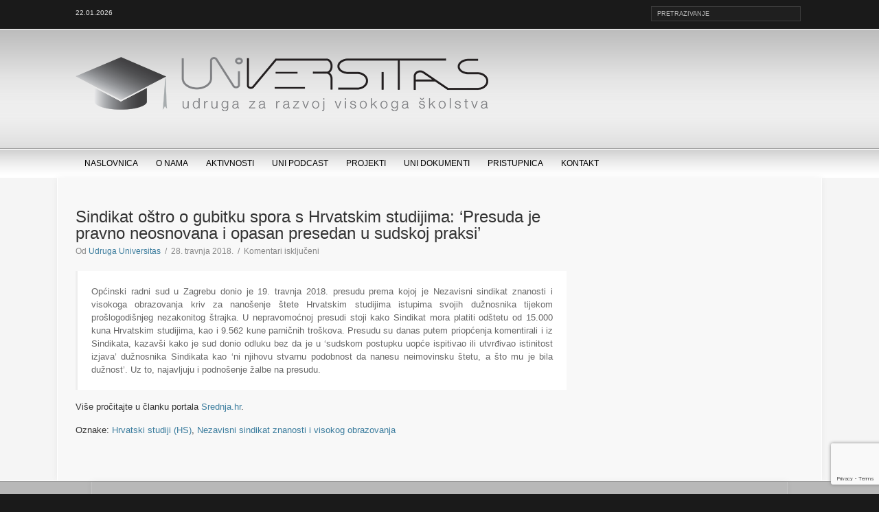

--- FILE ---
content_type: text/html; charset=utf-8
request_url: https://www.google.com/recaptcha/api2/anchor?ar=1&k=6LceVYsUAAAAAKfuu8V4Lxd0v54YxEoXkr38rzgZ&co=aHR0cHM6Ly93d3cudW5pdmVyc2l0YXMuaHI6NDQz&hl=en&v=PoyoqOPhxBO7pBk68S4YbpHZ&size=invisible&anchor-ms=20000&execute-ms=30000&cb=yhx1udthgxpl
body_size: 48897
content:
<!DOCTYPE HTML><html dir="ltr" lang="en"><head><meta http-equiv="Content-Type" content="text/html; charset=UTF-8">
<meta http-equiv="X-UA-Compatible" content="IE=edge">
<title>reCAPTCHA</title>
<style type="text/css">
/* cyrillic-ext */
@font-face {
  font-family: 'Roboto';
  font-style: normal;
  font-weight: 400;
  font-stretch: 100%;
  src: url(//fonts.gstatic.com/s/roboto/v48/KFO7CnqEu92Fr1ME7kSn66aGLdTylUAMa3GUBHMdazTgWw.woff2) format('woff2');
  unicode-range: U+0460-052F, U+1C80-1C8A, U+20B4, U+2DE0-2DFF, U+A640-A69F, U+FE2E-FE2F;
}
/* cyrillic */
@font-face {
  font-family: 'Roboto';
  font-style: normal;
  font-weight: 400;
  font-stretch: 100%;
  src: url(//fonts.gstatic.com/s/roboto/v48/KFO7CnqEu92Fr1ME7kSn66aGLdTylUAMa3iUBHMdazTgWw.woff2) format('woff2');
  unicode-range: U+0301, U+0400-045F, U+0490-0491, U+04B0-04B1, U+2116;
}
/* greek-ext */
@font-face {
  font-family: 'Roboto';
  font-style: normal;
  font-weight: 400;
  font-stretch: 100%;
  src: url(//fonts.gstatic.com/s/roboto/v48/KFO7CnqEu92Fr1ME7kSn66aGLdTylUAMa3CUBHMdazTgWw.woff2) format('woff2');
  unicode-range: U+1F00-1FFF;
}
/* greek */
@font-face {
  font-family: 'Roboto';
  font-style: normal;
  font-weight: 400;
  font-stretch: 100%;
  src: url(//fonts.gstatic.com/s/roboto/v48/KFO7CnqEu92Fr1ME7kSn66aGLdTylUAMa3-UBHMdazTgWw.woff2) format('woff2');
  unicode-range: U+0370-0377, U+037A-037F, U+0384-038A, U+038C, U+038E-03A1, U+03A3-03FF;
}
/* math */
@font-face {
  font-family: 'Roboto';
  font-style: normal;
  font-weight: 400;
  font-stretch: 100%;
  src: url(//fonts.gstatic.com/s/roboto/v48/KFO7CnqEu92Fr1ME7kSn66aGLdTylUAMawCUBHMdazTgWw.woff2) format('woff2');
  unicode-range: U+0302-0303, U+0305, U+0307-0308, U+0310, U+0312, U+0315, U+031A, U+0326-0327, U+032C, U+032F-0330, U+0332-0333, U+0338, U+033A, U+0346, U+034D, U+0391-03A1, U+03A3-03A9, U+03B1-03C9, U+03D1, U+03D5-03D6, U+03F0-03F1, U+03F4-03F5, U+2016-2017, U+2034-2038, U+203C, U+2040, U+2043, U+2047, U+2050, U+2057, U+205F, U+2070-2071, U+2074-208E, U+2090-209C, U+20D0-20DC, U+20E1, U+20E5-20EF, U+2100-2112, U+2114-2115, U+2117-2121, U+2123-214F, U+2190, U+2192, U+2194-21AE, U+21B0-21E5, U+21F1-21F2, U+21F4-2211, U+2213-2214, U+2216-22FF, U+2308-230B, U+2310, U+2319, U+231C-2321, U+2336-237A, U+237C, U+2395, U+239B-23B7, U+23D0, U+23DC-23E1, U+2474-2475, U+25AF, U+25B3, U+25B7, U+25BD, U+25C1, U+25CA, U+25CC, U+25FB, U+266D-266F, U+27C0-27FF, U+2900-2AFF, U+2B0E-2B11, U+2B30-2B4C, U+2BFE, U+3030, U+FF5B, U+FF5D, U+1D400-1D7FF, U+1EE00-1EEFF;
}
/* symbols */
@font-face {
  font-family: 'Roboto';
  font-style: normal;
  font-weight: 400;
  font-stretch: 100%;
  src: url(//fonts.gstatic.com/s/roboto/v48/KFO7CnqEu92Fr1ME7kSn66aGLdTylUAMaxKUBHMdazTgWw.woff2) format('woff2');
  unicode-range: U+0001-000C, U+000E-001F, U+007F-009F, U+20DD-20E0, U+20E2-20E4, U+2150-218F, U+2190, U+2192, U+2194-2199, U+21AF, U+21E6-21F0, U+21F3, U+2218-2219, U+2299, U+22C4-22C6, U+2300-243F, U+2440-244A, U+2460-24FF, U+25A0-27BF, U+2800-28FF, U+2921-2922, U+2981, U+29BF, U+29EB, U+2B00-2BFF, U+4DC0-4DFF, U+FFF9-FFFB, U+10140-1018E, U+10190-1019C, U+101A0, U+101D0-101FD, U+102E0-102FB, U+10E60-10E7E, U+1D2C0-1D2D3, U+1D2E0-1D37F, U+1F000-1F0FF, U+1F100-1F1AD, U+1F1E6-1F1FF, U+1F30D-1F30F, U+1F315, U+1F31C, U+1F31E, U+1F320-1F32C, U+1F336, U+1F378, U+1F37D, U+1F382, U+1F393-1F39F, U+1F3A7-1F3A8, U+1F3AC-1F3AF, U+1F3C2, U+1F3C4-1F3C6, U+1F3CA-1F3CE, U+1F3D4-1F3E0, U+1F3ED, U+1F3F1-1F3F3, U+1F3F5-1F3F7, U+1F408, U+1F415, U+1F41F, U+1F426, U+1F43F, U+1F441-1F442, U+1F444, U+1F446-1F449, U+1F44C-1F44E, U+1F453, U+1F46A, U+1F47D, U+1F4A3, U+1F4B0, U+1F4B3, U+1F4B9, U+1F4BB, U+1F4BF, U+1F4C8-1F4CB, U+1F4D6, U+1F4DA, U+1F4DF, U+1F4E3-1F4E6, U+1F4EA-1F4ED, U+1F4F7, U+1F4F9-1F4FB, U+1F4FD-1F4FE, U+1F503, U+1F507-1F50B, U+1F50D, U+1F512-1F513, U+1F53E-1F54A, U+1F54F-1F5FA, U+1F610, U+1F650-1F67F, U+1F687, U+1F68D, U+1F691, U+1F694, U+1F698, U+1F6AD, U+1F6B2, U+1F6B9-1F6BA, U+1F6BC, U+1F6C6-1F6CF, U+1F6D3-1F6D7, U+1F6E0-1F6EA, U+1F6F0-1F6F3, U+1F6F7-1F6FC, U+1F700-1F7FF, U+1F800-1F80B, U+1F810-1F847, U+1F850-1F859, U+1F860-1F887, U+1F890-1F8AD, U+1F8B0-1F8BB, U+1F8C0-1F8C1, U+1F900-1F90B, U+1F93B, U+1F946, U+1F984, U+1F996, U+1F9E9, U+1FA00-1FA6F, U+1FA70-1FA7C, U+1FA80-1FA89, U+1FA8F-1FAC6, U+1FACE-1FADC, U+1FADF-1FAE9, U+1FAF0-1FAF8, U+1FB00-1FBFF;
}
/* vietnamese */
@font-face {
  font-family: 'Roboto';
  font-style: normal;
  font-weight: 400;
  font-stretch: 100%;
  src: url(//fonts.gstatic.com/s/roboto/v48/KFO7CnqEu92Fr1ME7kSn66aGLdTylUAMa3OUBHMdazTgWw.woff2) format('woff2');
  unicode-range: U+0102-0103, U+0110-0111, U+0128-0129, U+0168-0169, U+01A0-01A1, U+01AF-01B0, U+0300-0301, U+0303-0304, U+0308-0309, U+0323, U+0329, U+1EA0-1EF9, U+20AB;
}
/* latin-ext */
@font-face {
  font-family: 'Roboto';
  font-style: normal;
  font-weight: 400;
  font-stretch: 100%;
  src: url(//fonts.gstatic.com/s/roboto/v48/KFO7CnqEu92Fr1ME7kSn66aGLdTylUAMa3KUBHMdazTgWw.woff2) format('woff2');
  unicode-range: U+0100-02BA, U+02BD-02C5, U+02C7-02CC, U+02CE-02D7, U+02DD-02FF, U+0304, U+0308, U+0329, U+1D00-1DBF, U+1E00-1E9F, U+1EF2-1EFF, U+2020, U+20A0-20AB, U+20AD-20C0, U+2113, U+2C60-2C7F, U+A720-A7FF;
}
/* latin */
@font-face {
  font-family: 'Roboto';
  font-style: normal;
  font-weight: 400;
  font-stretch: 100%;
  src: url(//fonts.gstatic.com/s/roboto/v48/KFO7CnqEu92Fr1ME7kSn66aGLdTylUAMa3yUBHMdazQ.woff2) format('woff2');
  unicode-range: U+0000-00FF, U+0131, U+0152-0153, U+02BB-02BC, U+02C6, U+02DA, U+02DC, U+0304, U+0308, U+0329, U+2000-206F, U+20AC, U+2122, U+2191, U+2193, U+2212, U+2215, U+FEFF, U+FFFD;
}
/* cyrillic-ext */
@font-face {
  font-family: 'Roboto';
  font-style: normal;
  font-weight: 500;
  font-stretch: 100%;
  src: url(//fonts.gstatic.com/s/roboto/v48/KFO7CnqEu92Fr1ME7kSn66aGLdTylUAMa3GUBHMdazTgWw.woff2) format('woff2');
  unicode-range: U+0460-052F, U+1C80-1C8A, U+20B4, U+2DE0-2DFF, U+A640-A69F, U+FE2E-FE2F;
}
/* cyrillic */
@font-face {
  font-family: 'Roboto';
  font-style: normal;
  font-weight: 500;
  font-stretch: 100%;
  src: url(//fonts.gstatic.com/s/roboto/v48/KFO7CnqEu92Fr1ME7kSn66aGLdTylUAMa3iUBHMdazTgWw.woff2) format('woff2');
  unicode-range: U+0301, U+0400-045F, U+0490-0491, U+04B0-04B1, U+2116;
}
/* greek-ext */
@font-face {
  font-family: 'Roboto';
  font-style: normal;
  font-weight: 500;
  font-stretch: 100%;
  src: url(//fonts.gstatic.com/s/roboto/v48/KFO7CnqEu92Fr1ME7kSn66aGLdTylUAMa3CUBHMdazTgWw.woff2) format('woff2');
  unicode-range: U+1F00-1FFF;
}
/* greek */
@font-face {
  font-family: 'Roboto';
  font-style: normal;
  font-weight: 500;
  font-stretch: 100%;
  src: url(//fonts.gstatic.com/s/roboto/v48/KFO7CnqEu92Fr1ME7kSn66aGLdTylUAMa3-UBHMdazTgWw.woff2) format('woff2');
  unicode-range: U+0370-0377, U+037A-037F, U+0384-038A, U+038C, U+038E-03A1, U+03A3-03FF;
}
/* math */
@font-face {
  font-family: 'Roboto';
  font-style: normal;
  font-weight: 500;
  font-stretch: 100%;
  src: url(//fonts.gstatic.com/s/roboto/v48/KFO7CnqEu92Fr1ME7kSn66aGLdTylUAMawCUBHMdazTgWw.woff2) format('woff2');
  unicode-range: U+0302-0303, U+0305, U+0307-0308, U+0310, U+0312, U+0315, U+031A, U+0326-0327, U+032C, U+032F-0330, U+0332-0333, U+0338, U+033A, U+0346, U+034D, U+0391-03A1, U+03A3-03A9, U+03B1-03C9, U+03D1, U+03D5-03D6, U+03F0-03F1, U+03F4-03F5, U+2016-2017, U+2034-2038, U+203C, U+2040, U+2043, U+2047, U+2050, U+2057, U+205F, U+2070-2071, U+2074-208E, U+2090-209C, U+20D0-20DC, U+20E1, U+20E5-20EF, U+2100-2112, U+2114-2115, U+2117-2121, U+2123-214F, U+2190, U+2192, U+2194-21AE, U+21B0-21E5, U+21F1-21F2, U+21F4-2211, U+2213-2214, U+2216-22FF, U+2308-230B, U+2310, U+2319, U+231C-2321, U+2336-237A, U+237C, U+2395, U+239B-23B7, U+23D0, U+23DC-23E1, U+2474-2475, U+25AF, U+25B3, U+25B7, U+25BD, U+25C1, U+25CA, U+25CC, U+25FB, U+266D-266F, U+27C0-27FF, U+2900-2AFF, U+2B0E-2B11, U+2B30-2B4C, U+2BFE, U+3030, U+FF5B, U+FF5D, U+1D400-1D7FF, U+1EE00-1EEFF;
}
/* symbols */
@font-face {
  font-family: 'Roboto';
  font-style: normal;
  font-weight: 500;
  font-stretch: 100%;
  src: url(//fonts.gstatic.com/s/roboto/v48/KFO7CnqEu92Fr1ME7kSn66aGLdTylUAMaxKUBHMdazTgWw.woff2) format('woff2');
  unicode-range: U+0001-000C, U+000E-001F, U+007F-009F, U+20DD-20E0, U+20E2-20E4, U+2150-218F, U+2190, U+2192, U+2194-2199, U+21AF, U+21E6-21F0, U+21F3, U+2218-2219, U+2299, U+22C4-22C6, U+2300-243F, U+2440-244A, U+2460-24FF, U+25A0-27BF, U+2800-28FF, U+2921-2922, U+2981, U+29BF, U+29EB, U+2B00-2BFF, U+4DC0-4DFF, U+FFF9-FFFB, U+10140-1018E, U+10190-1019C, U+101A0, U+101D0-101FD, U+102E0-102FB, U+10E60-10E7E, U+1D2C0-1D2D3, U+1D2E0-1D37F, U+1F000-1F0FF, U+1F100-1F1AD, U+1F1E6-1F1FF, U+1F30D-1F30F, U+1F315, U+1F31C, U+1F31E, U+1F320-1F32C, U+1F336, U+1F378, U+1F37D, U+1F382, U+1F393-1F39F, U+1F3A7-1F3A8, U+1F3AC-1F3AF, U+1F3C2, U+1F3C4-1F3C6, U+1F3CA-1F3CE, U+1F3D4-1F3E0, U+1F3ED, U+1F3F1-1F3F3, U+1F3F5-1F3F7, U+1F408, U+1F415, U+1F41F, U+1F426, U+1F43F, U+1F441-1F442, U+1F444, U+1F446-1F449, U+1F44C-1F44E, U+1F453, U+1F46A, U+1F47D, U+1F4A3, U+1F4B0, U+1F4B3, U+1F4B9, U+1F4BB, U+1F4BF, U+1F4C8-1F4CB, U+1F4D6, U+1F4DA, U+1F4DF, U+1F4E3-1F4E6, U+1F4EA-1F4ED, U+1F4F7, U+1F4F9-1F4FB, U+1F4FD-1F4FE, U+1F503, U+1F507-1F50B, U+1F50D, U+1F512-1F513, U+1F53E-1F54A, U+1F54F-1F5FA, U+1F610, U+1F650-1F67F, U+1F687, U+1F68D, U+1F691, U+1F694, U+1F698, U+1F6AD, U+1F6B2, U+1F6B9-1F6BA, U+1F6BC, U+1F6C6-1F6CF, U+1F6D3-1F6D7, U+1F6E0-1F6EA, U+1F6F0-1F6F3, U+1F6F7-1F6FC, U+1F700-1F7FF, U+1F800-1F80B, U+1F810-1F847, U+1F850-1F859, U+1F860-1F887, U+1F890-1F8AD, U+1F8B0-1F8BB, U+1F8C0-1F8C1, U+1F900-1F90B, U+1F93B, U+1F946, U+1F984, U+1F996, U+1F9E9, U+1FA00-1FA6F, U+1FA70-1FA7C, U+1FA80-1FA89, U+1FA8F-1FAC6, U+1FACE-1FADC, U+1FADF-1FAE9, U+1FAF0-1FAF8, U+1FB00-1FBFF;
}
/* vietnamese */
@font-face {
  font-family: 'Roboto';
  font-style: normal;
  font-weight: 500;
  font-stretch: 100%;
  src: url(//fonts.gstatic.com/s/roboto/v48/KFO7CnqEu92Fr1ME7kSn66aGLdTylUAMa3OUBHMdazTgWw.woff2) format('woff2');
  unicode-range: U+0102-0103, U+0110-0111, U+0128-0129, U+0168-0169, U+01A0-01A1, U+01AF-01B0, U+0300-0301, U+0303-0304, U+0308-0309, U+0323, U+0329, U+1EA0-1EF9, U+20AB;
}
/* latin-ext */
@font-face {
  font-family: 'Roboto';
  font-style: normal;
  font-weight: 500;
  font-stretch: 100%;
  src: url(//fonts.gstatic.com/s/roboto/v48/KFO7CnqEu92Fr1ME7kSn66aGLdTylUAMa3KUBHMdazTgWw.woff2) format('woff2');
  unicode-range: U+0100-02BA, U+02BD-02C5, U+02C7-02CC, U+02CE-02D7, U+02DD-02FF, U+0304, U+0308, U+0329, U+1D00-1DBF, U+1E00-1E9F, U+1EF2-1EFF, U+2020, U+20A0-20AB, U+20AD-20C0, U+2113, U+2C60-2C7F, U+A720-A7FF;
}
/* latin */
@font-face {
  font-family: 'Roboto';
  font-style: normal;
  font-weight: 500;
  font-stretch: 100%;
  src: url(//fonts.gstatic.com/s/roboto/v48/KFO7CnqEu92Fr1ME7kSn66aGLdTylUAMa3yUBHMdazQ.woff2) format('woff2');
  unicode-range: U+0000-00FF, U+0131, U+0152-0153, U+02BB-02BC, U+02C6, U+02DA, U+02DC, U+0304, U+0308, U+0329, U+2000-206F, U+20AC, U+2122, U+2191, U+2193, U+2212, U+2215, U+FEFF, U+FFFD;
}
/* cyrillic-ext */
@font-face {
  font-family: 'Roboto';
  font-style: normal;
  font-weight: 900;
  font-stretch: 100%;
  src: url(//fonts.gstatic.com/s/roboto/v48/KFO7CnqEu92Fr1ME7kSn66aGLdTylUAMa3GUBHMdazTgWw.woff2) format('woff2');
  unicode-range: U+0460-052F, U+1C80-1C8A, U+20B4, U+2DE0-2DFF, U+A640-A69F, U+FE2E-FE2F;
}
/* cyrillic */
@font-face {
  font-family: 'Roboto';
  font-style: normal;
  font-weight: 900;
  font-stretch: 100%;
  src: url(//fonts.gstatic.com/s/roboto/v48/KFO7CnqEu92Fr1ME7kSn66aGLdTylUAMa3iUBHMdazTgWw.woff2) format('woff2');
  unicode-range: U+0301, U+0400-045F, U+0490-0491, U+04B0-04B1, U+2116;
}
/* greek-ext */
@font-face {
  font-family: 'Roboto';
  font-style: normal;
  font-weight: 900;
  font-stretch: 100%;
  src: url(//fonts.gstatic.com/s/roboto/v48/KFO7CnqEu92Fr1ME7kSn66aGLdTylUAMa3CUBHMdazTgWw.woff2) format('woff2');
  unicode-range: U+1F00-1FFF;
}
/* greek */
@font-face {
  font-family: 'Roboto';
  font-style: normal;
  font-weight: 900;
  font-stretch: 100%;
  src: url(//fonts.gstatic.com/s/roboto/v48/KFO7CnqEu92Fr1ME7kSn66aGLdTylUAMa3-UBHMdazTgWw.woff2) format('woff2');
  unicode-range: U+0370-0377, U+037A-037F, U+0384-038A, U+038C, U+038E-03A1, U+03A3-03FF;
}
/* math */
@font-face {
  font-family: 'Roboto';
  font-style: normal;
  font-weight: 900;
  font-stretch: 100%;
  src: url(//fonts.gstatic.com/s/roboto/v48/KFO7CnqEu92Fr1ME7kSn66aGLdTylUAMawCUBHMdazTgWw.woff2) format('woff2');
  unicode-range: U+0302-0303, U+0305, U+0307-0308, U+0310, U+0312, U+0315, U+031A, U+0326-0327, U+032C, U+032F-0330, U+0332-0333, U+0338, U+033A, U+0346, U+034D, U+0391-03A1, U+03A3-03A9, U+03B1-03C9, U+03D1, U+03D5-03D6, U+03F0-03F1, U+03F4-03F5, U+2016-2017, U+2034-2038, U+203C, U+2040, U+2043, U+2047, U+2050, U+2057, U+205F, U+2070-2071, U+2074-208E, U+2090-209C, U+20D0-20DC, U+20E1, U+20E5-20EF, U+2100-2112, U+2114-2115, U+2117-2121, U+2123-214F, U+2190, U+2192, U+2194-21AE, U+21B0-21E5, U+21F1-21F2, U+21F4-2211, U+2213-2214, U+2216-22FF, U+2308-230B, U+2310, U+2319, U+231C-2321, U+2336-237A, U+237C, U+2395, U+239B-23B7, U+23D0, U+23DC-23E1, U+2474-2475, U+25AF, U+25B3, U+25B7, U+25BD, U+25C1, U+25CA, U+25CC, U+25FB, U+266D-266F, U+27C0-27FF, U+2900-2AFF, U+2B0E-2B11, U+2B30-2B4C, U+2BFE, U+3030, U+FF5B, U+FF5D, U+1D400-1D7FF, U+1EE00-1EEFF;
}
/* symbols */
@font-face {
  font-family: 'Roboto';
  font-style: normal;
  font-weight: 900;
  font-stretch: 100%;
  src: url(//fonts.gstatic.com/s/roboto/v48/KFO7CnqEu92Fr1ME7kSn66aGLdTylUAMaxKUBHMdazTgWw.woff2) format('woff2');
  unicode-range: U+0001-000C, U+000E-001F, U+007F-009F, U+20DD-20E0, U+20E2-20E4, U+2150-218F, U+2190, U+2192, U+2194-2199, U+21AF, U+21E6-21F0, U+21F3, U+2218-2219, U+2299, U+22C4-22C6, U+2300-243F, U+2440-244A, U+2460-24FF, U+25A0-27BF, U+2800-28FF, U+2921-2922, U+2981, U+29BF, U+29EB, U+2B00-2BFF, U+4DC0-4DFF, U+FFF9-FFFB, U+10140-1018E, U+10190-1019C, U+101A0, U+101D0-101FD, U+102E0-102FB, U+10E60-10E7E, U+1D2C0-1D2D3, U+1D2E0-1D37F, U+1F000-1F0FF, U+1F100-1F1AD, U+1F1E6-1F1FF, U+1F30D-1F30F, U+1F315, U+1F31C, U+1F31E, U+1F320-1F32C, U+1F336, U+1F378, U+1F37D, U+1F382, U+1F393-1F39F, U+1F3A7-1F3A8, U+1F3AC-1F3AF, U+1F3C2, U+1F3C4-1F3C6, U+1F3CA-1F3CE, U+1F3D4-1F3E0, U+1F3ED, U+1F3F1-1F3F3, U+1F3F5-1F3F7, U+1F408, U+1F415, U+1F41F, U+1F426, U+1F43F, U+1F441-1F442, U+1F444, U+1F446-1F449, U+1F44C-1F44E, U+1F453, U+1F46A, U+1F47D, U+1F4A3, U+1F4B0, U+1F4B3, U+1F4B9, U+1F4BB, U+1F4BF, U+1F4C8-1F4CB, U+1F4D6, U+1F4DA, U+1F4DF, U+1F4E3-1F4E6, U+1F4EA-1F4ED, U+1F4F7, U+1F4F9-1F4FB, U+1F4FD-1F4FE, U+1F503, U+1F507-1F50B, U+1F50D, U+1F512-1F513, U+1F53E-1F54A, U+1F54F-1F5FA, U+1F610, U+1F650-1F67F, U+1F687, U+1F68D, U+1F691, U+1F694, U+1F698, U+1F6AD, U+1F6B2, U+1F6B9-1F6BA, U+1F6BC, U+1F6C6-1F6CF, U+1F6D3-1F6D7, U+1F6E0-1F6EA, U+1F6F0-1F6F3, U+1F6F7-1F6FC, U+1F700-1F7FF, U+1F800-1F80B, U+1F810-1F847, U+1F850-1F859, U+1F860-1F887, U+1F890-1F8AD, U+1F8B0-1F8BB, U+1F8C0-1F8C1, U+1F900-1F90B, U+1F93B, U+1F946, U+1F984, U+1F996, U+1F9E9, U+1FA00-1FA6F, U+1FA70-1FA7C, U+1FA80-1FA89, U+1FA8F-1FAC6, U+1FACE-1FADC, U+1FADF-1FAE9, U+1FAF0-1FAF8, U+1FB00-1FBFF;
}
/* vietnamese */
@font-face {
  font-family: 'Roboto';
  font-style: normal;
  font-weight: 900;
  font-stretch: 100%;
  src: url(//fonts.gstatic.com/s/roboto/v48/KFO7CnqEu92Fr1ME7kSn66aGLdTylUAMa3OUBHMdazTgWw.woff2) format('woff2');
  unicode-range: U+0102-0103, U+0110-0111, U+0128-0129, U+0168-0169, U+01A0-01A1, U+01AF-01B0, U+0300-0301, U+0303-0304, U+0308-0309, U+0323, U+0329, U+1EA0-1EF9, U+20AB;
}
/* latin-ext */
@font-face {
  font-family: 'Roboto';
  font-style: normal;
  font-weight: 900;
  font-stretch: 100%;
  src: url(//fonts.gstatic.com/s/roboto/v48/KFO7CnqEu92Fr1ME7kSn66aGLdTylUAMa3KUBHMdazTgWw.woff2) format('woff2');
  unicode-range: U+0100-02BA, U+02BD-02C5, U+02C7-02CC, U+02CE-02D7, U+02DD-02FF, U+0304, U+0308, U+0329, U+1D00-1DBF, U+1E00-1E9F, U+1EF2-1EFF, U+2020, U+20A0-20AB, U+20AD-20C0, U+2113, U+2C60-2C7F, U+A720-A7FF;
}
/* latin */
@font-face {
  font-family: 'Roboto';
  font-style: normal;
  font-weight: 900;
  font-stretch: 100%;
  src: url(//fonts.gstatic.com/s/roboto/v48/KFO7CnqEu92Fr1ME7kSn66aGLdTylUAMa3yUBHMdazQ.woff2) format('woff2');
  unicode-range: U+0000-00FF, U+0131, U+0152-0153, U+02BB-02BC, U+02C6, U+02DA, U+02DC, U+0304, U+0308, U+0329, U+2000-206F, U+20AC, U+2122, U+2191, U+2193, U+2212, U+2215, U+FEFF, U+FFFD;
}

</style>
<link rel="stylesheet" type="text/css" href="https://www.gstatic.com/recaptcha/releases/PoyoqOPhxBO7pBk68S4YbpHZ/styles__ltr.css">
<script nonce="EZYjD5XUtwmuJDBLbY9pnQ" type="text/javascript">window['__recaptcha_api'] = 'https://www.google.com/recaptcha/api2/';</script>
<script type="text/javascript" src="https://www.gstatic.com/recaptcha/releases/PoyoqOPhxBO7pBk68S4YbpHZ/recaptcha__en.js" nonce="EZYjD5XUtwmuJDBLbY9pnQ">
      
    </script></head>
<body><div id="rc-anchor-alert" class="rc-anchor-alert"></div>
<input type="hidden" id="recaptcha-token" value="[base64]">
<script type="text/javascript" nonce="EZYjD5XUtwmuJDBLbY9pnQ">
      recaptcha.anchor.Main.init("[\x22ainput\x22,[\x22bgdata\x22,\x22\x22,\[base64]/[base64]/[base64]/ZyhXLGgpOnEoW04sMjEsbF0sVywwKSxoKSxmYWxzZSxmYWxzZSl9Y2F0Y2goayl7RygzNTgsVyk/[base64]/[base64]/[base64]/[base64]/[base64]/[base64]/[base64]/bmV3IEJbT10oRFswXSk6dz09Mj9uZXcgQltPXShEWzBdLERbMV0pOnc9PTM/bmV3IEJbT10oRFswXSxEWzFdLERbMl0pOnc9PTQ/[base64]/[base64]/[base64]/[base64]/[base64]\\u003d\x22,\[base64]\x22,\x22wow3w4cJMUzDjMOgwq9ZFHbDhMKvdSPDplIIwrDCpRbCt0DDnwU4wq7DnwXDvBV2Hnhkw6XCkj/ClsKtXRNmTcObHVbClsOLw7XDpgvCucK2U0xRw7JGwqFvTSbCgy/[base64]/CjcOqwrjCicO1wr0QV8K9SB/CuUHDsMOHwohrG8K/LW/[base64]/DlUPDv8OzwqEddMK9fcKJw59qE8K4P8Otw4XCmWfCgcO4w7o1bMOTWyk+GcORw7nCt8OFw67Cg1N2w557wp3CsGYeOA9vw5fCkijDok8dZQAaOjBHw6bDnSR9EQJvZsK4w6gTw4jClcOaY8OawqFIBMKZDsKASFluw6HDng3DqsKvwrjCuGnDrm/[base64]/DgxDDi2AMwrTDocKBQsKlAcKaDV0Nwp0dwrQqfi/DnBlHw5bClCfCu1BowpbDuzbDuVZhw6DDvHU/w5gPw77DmxDCrDQKw6DChmpiEG59d0zDljEWFMO6XH/CncO+S8OhwqZgHcK4worCkMOQw5rCmgvCjkceIjIrO2kvw5XDmyVLZSbCpXhWwq7CjMOyw5RADcOvwpjDjlghIsKYAD3Co37DgmsbwqLCt8KfGxVBw63Dpx/Dp8O4FcKqw7BMwpMMw5Auf8OYQMKOw7zDiMKcLD55w67DisKiw4MSccO/w6/CuR/CrsOgw4gqw5fDqMKKwqXCkMKZw47CmsKmw5F/w4/DmcOZQl4hQcOlwrHDocOXw5c2JiApwotQem/ChzHDnMOUw57ChcK8VsK4fzXDtl4Bwrcdw41wwovCvQrCrMKhOmHDv0zDmMKVwpnDnzLDkm7CucOwwo9qEgXCjHw5wrRuw5lCw7d6d8ONEQt/w77CgsKWw6XClwDDlS7ChkvCoEzCgj5ed8OGGWlSd8OdwovDkxsNw5vCkj7DncK/[base64]/Dg7DisONPHHDgBkBQFJyw7RQwqwLwrTDmMKKwpDDosKXw5AqHSnDo1lUw7bDs8K4KgkswpsGw7tjw5zDicKOw7rDicKtZWt/wqMBw79MYQTChsKOw69vwohQwrAnRQzDq8K4DA8nBBfCicKBVsOEwpjDj8O9WsKgw5M7GsO9wqFWwp/Cp8KwWkF5wqNpw71+wqIyw4vDhMKEXMK8w5EhXkrCp34Nw40UcRU5wrI1w73Dk8OCwrvDk8K8w6YLwrhzPlvCosKuwqzDrkTCuMKmbsKAw4vCusKxW8KxGsOzT3XDgsOsQGzChcOyMMKESDjDtsOcZ8KfwotVQcOewqXCk0gowq4qemgUwrjDvT7DmMKDwrfCm8K/[base64]/[base64]/w5J8ZsK9w5DCpGnDqsKIwp/Dm8O6wqgxJcOOwq0/PcKGfMKCYMKxwonDgwd1w6l7Rk8HGE4BYwvDq8KhHw7DhMOkRMOCw5jCuTDDv8KZUD0LKcOnWzs5QMOWOm3CilsJKcK9w5zCtcKyEFHDq2PDtsOgwoPCgcKvJcKtw4/[base64]/ClBnDkxjDmWTCi1fCssKzQ8KwE8KyJcKqZnLCvnl8wpDCklwrIFg+LwHDvmjCqxzCnMK0S1pPwr1zwrB9wojDicOzQWsqw5/CjsK+w6DDqsKWwrzDk8OlTFXCnSQyUsKZwo/DqkgKwrRsaGTCqitFwqDCl8KERzTCoMKvRcOgw5TDuzUzKsOawpHCmz9YEcO1w45Aw6RFw6vCmSjDlT0PPcO+w6Vkw4wbw60/[base64]/DmWh+wqvDi31zw4LDhHVvfRXDpUbCrsKPwoDDoMO7w4dISC9LwrPDu8KWTMKuw7BJwpfCsMONw7nDk8KLGMOBw73DkGkAw5QgeDYgw6gOdcOTUx5Xw6UTwonDr317w5zChMKQFQE4RSPDtHvCi8O0w4/Di8OwwqFbL2B0wqLDhiLCj8KGUV5swqDCtcOow5g5CQdLw6rDoQDCm8KtwpI2S8OrTMKcwp7DvHTDtsOxwoxdwpAmCsOQw4dWZ8KEw5rCrcKRwojCtljDvcK8wp8OwotgwoNjWMKZw4owwpHCnwRkLGLDvMOSw74cZB89w7/CvSHCmsKywoQaw5TDuGjDkSduFhTDgWfCo3klaR3CjwLCuMOCwp7CnsKlw4syasOcXsO/w7TDmx/CgXXDlE7DiDvDoSTCrcOdw7o+w5E2w5AqPx7CjMOBw4DDncKlw6vCjkHDg8KZw4lGOzcUwoMpw58tZAPCjcOBw4oFw7F0GCDDtsK5Q8KWc1ABwoBTEWPCmsKbwpnDjsOPX1PCvVjCvMOuXMKBPsOrw6bCn8KMH2BLwr/[base64]/woZZwpjCnSjCisKfw69PPsKqVUh7w53CosOxAsK1Sm9pWsOMw5RcL8KuWsOWw4ssD2Emb8OeQcK1wpx9T8KoZsOnw61QwoXDohTDusOjw7nCl1jDkMOeDF/CgsKzFMK2OMKgw4nDpyp9K8KfwrbDsMKtP8Oiwqknw7fCtzB/w547UcOhwrrCqMO5GMOFaWXCn2c/dCRgRQzCrSHCo8KrTn8bwoDDtHQrwp/[base64]/Cuxl5YMKhY3DCt3/[base64]/w6cawo1WwpPDpx9Pw4vDoMOow77CoWdiwojCkcO6BWREwrrCgMKJXMK4w55McWB/w5wKwpDDiGkYwqvCoC9RVhfDmQnCpwnDr8KFX8OywrNnLHfDlhvDiD/[base64]/[base64]/DsxR/ecOicjfDisOIw50jw6PDv8KxNcKHZUfDqw7Chzd2w6DCisOCw4NLLDMBP8OaBn/CucOkw7nDjnt2ScOtTSfDl3hFw6bDhcKFVgTDqVJ5w4nCni/CgShLAWnCiQ8DNQYREcKFw7PCmhXDrMKSVk4IwqdBwrTCgE1EMMKbIEbDmBIBw7XClnAZZ8Oqwo/Ch2RvXjTCucKycSovXgXCpkJywp1Mw54SVkQCw4IJJcOeXcK/Oww6PVtJw6rDhsKlVULCuD4iZ3LCp3VAWsK4T8K3wp9kG3Bqw45Sw6fCghTCkMKVwpZGRWHDmsKiUnPCggcDw613CB5rCSABwrXDpMOHw7XCrsOEw6bDhXXCuF5QG8Obw4A3S8KBbVrCnVwuwprCnMOPw5jDucOWwqrCkzTDihjCqsOOwpMPw7/Ck8KqeUxyQsK4wpjDhHzDnxLChD7CksOrGgJaRx4qZRAYw6A3w65twovCvcOpwpdnw5TDuXjCq0TCrhM+HcOpTiRqWMKFKMKIw5TDvsKlc1J8w4DDq8Kbwp5jw6XDrMK6Y03DksKqaA/CnGkTwqdUWsKMdVVnw4EswpEiwpbDmz/CiSVuw6bDrcKQw61ORMOswo/Dg8KEwp7DhUDCoQVWVgjCi8ODOyU6wrkBwrFlw7PDuCxOOMKIQ3EffwDCl8KKwrfCrmBOwpUfNkYsBjFaw5sWKjc/[base64]/CliPDkjgAVGl0w5tkwojDisOgwoEewojCszfCtcOzKcO5w5LDrsOzUjfDlQPDvsOAwqEySisfw5sGwoJiw4TCt1bDmiw1DcKHbWR+wo3CgizCjsOEdsKFLsOOR8Knw53CocONw45rTyctw47DhMO2w4/Ds8K2w7EITMKsT8ODw59gwoHDuVHClcKdwoXCrljDoHVXag7Du8Kww6gMw67DrU7CkMKTW8KTE8Kkw4DDiMOtw7hZwpLCuCjCmMKKw6HCqEzCk8O5DsOMB8O2YDTCh8KFd8KQCDFNwqVow5PDpn/Dq8KDw6BQwrQkX1NMwrnDvMKow4zDisKzwr3DuMKcw6ARwoFXGcKsdMOFw5XClMKZw6fDmsKmwqIhw5HCmiF/[base64]/[base64]/Dr8O+w7ZRUXpjwpvDnW3CvMOhw5EKwqTDucK0wr3DnmZ/IjXCtsKAdcOZw4fDvcO8wq42w57Cg8KIHUzCgcKVQBbCvMKDVDLDsjPCucOTIi/[base64]/[base64]/KMOvw6pzwojCi8Ktw6TCgGzDgsKpSsKsw6DDl8K7V8O5wrXCjkXDrcOgK3TDlFUrY8OwwrjCpsK+LAtLw4FBwrIkE3o5W8KRwpvDvcKJwpfCs0/Cv8O+w5RSGyXCosK0OsKnwoPCtxVLwqHCkMODwoYqAcK0wrJKb8KZHibCpcODJAXDnH3CuS3DixHDicOPw5EfwrzDqVNlAz9bw5LDu0zCiBtgOlg9D8OvT8K0QS/[base64]/CjMKYwqUmw6HDtS1yUkxQwrhJYMK4ecK4KsOCwr16UTTClVbDnTbDmcKlAnrDrcK1wobCqHkbw6LCkcOpGTfDhSZIRsOTfQ/DhFANHUxAdcOiJmYURVHDqUrDplHDo8Kjw63DucOkRMOqNnvDg8KGSGgPN8K3w5ZHGDjDkVRIAsKaw5vCjcOhIcO0wp/Cq3HDnMOWwrsKwqvCoznDi8Osw7RFwpMtwpzDmMKVO8K+w4g5woPDlEvDsjJiw5LDgSXCpyfCpMO5AMOoYsOfLUxHwpljwqopwqzDsiNdRT4kwpBFNsK5BkIkwqbCnU4aHhHCmMOxcsOpwrN+w7fCv8OHXsOxw63Dj8K/TAjDh8KMbMO2w5vDmnNQwrEww5PCqsKdO1IvwqPDgyZKw7XCn07CpHIKFSvDu8K2wq3DrjtgwovDk8KtEBpcw47Dl3Ejw7bCiQgNw5XCt8OTNsKTw6IRwospdcKoHFPCtsO/ScOIV3HDtGFKUk5dNw3DkAxWQnDDkMOhUA8Fw7gcwqETXQwrBMOEw6/DuEbCkMO6RjzCmMK1Dls6wpVUwpBqV8K6S8OHwrMCwqfCucK+woUZwqcXw641Q3/[base64]/CpMKffwkMKDsdw5oEw7kEwobCtnfCnMKIwoMNFMKdwofCqWTCvjbDrsKhbhfDsx9LIxDDs8KfZQ8regnDkcOWSgtDbMO/wrxrQ8Ocw5LCoBjDikdcw5B6IWVEw44DdVbDg1vDowfDjsOFw6TCnAYrC2bCqlgXwpjCgMKCT0t4OGLDgTsIcsK2wrrCo2LCtwPCqcOTwo/[base64]/Cuz3CizvCvcOAw7tqw6oxL24fwrvDqcKKwqDCmEduworDvsKrwosZbhhzw63CvSXDp35Zw4/DlF/Ckw57wpfDmA/CnjwWw43CvmzCgMOUGMKuaMK8wqvCsSrCssO5e8OfEFESw6vDrXDCkMKMwrPDm8KDaMO8wo/[base64]/DqMOawrzCh8Ord8O5JWPCvgjDhcKmUcK5w5bDlTMOBBQhw4/[base64]/[base64]/HMOMwpTCvxjDmSBswqcvwpLCksKQw5h/P1ZeBMKLKcKJJsOMwr1yw77Dj8K/woQ6VgIbGcK0BAkSJlUawqXDv2zCmQJNUj45w7XCoTZ/w5/[base64]/w4HDvizCmUHCgMKkTsKSwpTCmMKtEcKYw6/CiARRwrINPcKtw6wRw7VDwpnCqMKndMKTw6FiwowoGzDDgMOXw4XDm1gDw43DgMKrCcKLw5QTwpfDskrDn8KSw4PCvMK3JzHDigbDssKkwrh+wrbCocKpwooewoIwIn/[base64]/w7U6WsOWBBbCnMOCw7t0wp7DpcOnJMKSwqrCiFlCwrDCl8OuwrpvLhU2wpLCvsKlJABdT0LDqsOgwqjDnhhTO8KewovDh8Obw6vCm8KMAF/Ds1vDi8OCDsOcw5VhbW0DbQfDg3t+wr3Du2RmSsOBwrnCq8O0AQYxwqwkwoHDmGDDgEQcwp01QMOZIjNkw4/[base64]/w6U/asKKAlPCocOUAMO+wqfDjcO3w7tmHEvCtmvDnA1wwpIhw7TCpsKiRWfCoMK2ExDCg8OCSMK1BDrCugk4w5dbworCigYCL8KMCCUmwrkTSsKbw47DhAfCkR/Dqg7Cg8KRwpHDicK1BsOoaU5fw5hieBd+V8O9YmbDvsKFCsKmw4kfAgXCiTwhWWfDn8KWw7ENRMKPUB5Ww60hwqgMwqtLw77Cul7CgMKDKzsFb8OPWsO2T8KbYW1uwqPDgmNVw58kXyvCkcOnwosYW1NUw7wnwpnDkMKNIMKLGg4OYmHCu8KVV8OnSsOEclEjEU/Dt8KVasO0w4bDtiPDkWFxYXrCtBo0YW4Ww4zDiQHDpzTDgXzDlcOJwrvDl8OGGMOTZ8OewrhxBV9oZsOcw7TCgMKxaMOfMVd2BsO9w7V/w57Dh05mwqDDmsOAwrsewrVRw77CkhXCnx7Dh23DsMOiV8KPCTZowrLCgGPDiAZ3ZBrChX/Dt8OmwqzDhcOlbVw+wqrDq8K/SF3CtMKlwqp3w5UIJsK/M8O9eMO1wql0HMOhwq1HwoLCnWdrURBqDsK8w5xIDMKJGXweJQMYXMK3TMOQwq4HwqAfwoxWYcO7NsKJCcOBVFzCrgxGw4ZNw6jCssKUTyVHbcK5w7A3LXnDtlvCjB3DmCFoFyjCiQc/Y8KyNsKeZlTCh8OkwoDCkkHCosKyw7R8cm5fwoMrw5LCikR0w4/[base64]/DqMOzVSBKN8Kyw61iw7EEPSplw5ckwrhuA2/DowMBJ8KIG8OoSsK3wqoxw68hw4XDr11vb0nDs2gQw6xACiVSbMOfw6bDtDEEZVPCv0bCvsOdYsO3w7/DgcOiQz4rDABXdCXDu1vCsFfDrxkRw514w4lrw7V/cwM/D8KfYwZYw7BaNAzCuMKwLULCrsOOb8K9U8KEw4/CocKvwpYyw5Few6xpfcOiK8KYw47DrcONwrcEBMK7w5FJwrXCnMOoNcODwpN3wphUYUhqDxsIwoTCq8KwYMK8w5gQw6bDmcKjAsKJw7rCpSbDnQ/DmhUcwq0FPcO1woPDk8KSw5jCrTnCqnsxWcKBRTd8w7/Do8OoasOuw5ZXw4c0wr/DvXrCvsOUGcOMC0FOwrZRw7UKSXQawpN/[base64]/CgwHDoMKFwqPCshvCucKOw6jCqnbCnTzDt2IAT8OsJ3A/[base64]/CtTJlR3TCpTLCrcOrO8Opw4DDljvDuyvCpC1Dw6vCn8KRfG3Cgw0aYhjDpcO8SsKJEXDDvxnDtcKCGcKIF8OHwpbDlnwqw5DDhsKEDW0Yw7HDoyvDoDF5wpFlwpTDuVdANSHCphbCnl8vCH7CiDzCiGrDqyHDpCxVAg5acl3DtSBbTkI2wqBAL8O0B2Q5Gx7DkUN/w6AKf8OGKMOxZU0pYcKfwqLChlhCTsKUesO1Z8Otw7cZw64Iw73CjndZwqo6wpHCoTjCjMKTVSHCr1oOw7/DhMOfw51nw6d7w7I4SsKlwpMawrLDimbDnk04YT1pwp/CpcKfTMONSsOQTsOjw5jCqEPCom3CpcKYfXsrZ1vDoW9XNsKvHD9PAMOaKsKtdxVdHxI3X8KQw5Adw6tHw4jDgsKqIcOvwok8w57Diw9Zw6ZZFcKawqc/aU8Tw4EqY8O+w6N7EsKrwqHDl8Otw5sYwr0cwpZ4Q0QhKsObwoU9HcOEwr3DucKDw5B1LsKjCzMuwoMhbMKdw6jCqAwAwpbDokQOwp4EwpDDqMO8w7rCjMKfw7vDmnhFwpvCiBJyKQbCvMKBw5syMGJ1EUvCoAfCpk5GwoZmwpbDp2Q/wrTCni/CvFXCg8KlbijDl2bDjzszchnCjsKCT1Bow7/[base64]/[base64]/CusKiHcKvw6UIw5jDhhzDoBFfMlJbwrjDtcOrw7zChcKZw7MZw5hxCsK2Fl/[base64]/DtcKEwo7Cv1JiAlDDvVhJaMKSwq/DomE6H8OhGcKSw77Cqk1jHw/DoMK6BxvCoT8eLMOMwpbDtMKechLDhl3CnMOmEcOdBUbDmsOuKMOdwqLDjUcVwrzCr8OsXMKiWcOOwpjCniJqRT7Dv17Cmkxmwrhaw4/[base64]/CnsK1XxnDundmIsOnwoLDjMODa8OQw6HCh23DjRkLSsKNbSd7UsKeb8Olwp8Gw5YlwprCncKhw5nDgEUyw47CskxlRsOEwrc2EMKYAx02TMOJw7bDscOGw6vCoXLCvsK4wqvDqX7Dng7DjAfDtsOpOVvDo2jCsQzDsQA/w6l4wpU0wrHDlTg8wo7ClFNqw5/DoT7CjE/[base64]/CuMKYw4tyC8KMZH/[base64]/[base64]/McOqK8K/[base64]/DiDnCiMKEwo1/YMKMwqZsHQnDny3DvUdRB8Kyw7UQAMOEXQtPbg15Fg7CjkdsAcObM8Odwq4LF0kLwooQwo3Ct1t1F8OoX8OyfhXDqQ8TIMOhw7rDh8OoNsOdwokjwrvDhwssF20kO8O0NXHCg8OEw7FeCcO5wqY8E1k9w5rCoMOxwqHDt8OZOMKEw6gSfMKkwonDgw/CqsKgFsKZw7ksw6vDpjM6STrDkcKVUmZdA8OoLARPOhDDpFrDicOHw7rCthEoMmAuHXrDjcOhZsKTOT8LwqlTCMOfw6YzOsO0EcKzwr1KPCRLwoLDm8KfQhfDiMOFw7Fmw5TCpMKQw6rDrBvCpMORwoMfbsOnGgHDr8K/w53CkAVFAsKUwocmwp3Dozscw5HDvMKvw43Dp8K0woc2w6fCmMOIwqdfAz9oPEsiSS/CqjdrFGosUwEiwpopw6pqdcOPw4EhHBzDscOHE8KQwogCwochwr7CpMK7SwdNImTCilI+wq7DpR9Hw7vDmMOLQsKeOR3DuMO4TXPDlXYCUV7DrMKww5YtTsOew5hKw7tlw6x1w6DDjcKfSsOXwrwaw4ApSsOyKsKJw6TDosKvHWhTw57CsnQ8aGh/SMKrcTx0wqDDn1jCgCdYTsKKZMOlbCTCjkTDlcOfw4vDmMOiw6YTLVzCiDpOwptkThoLB8KoVUFyLXTCum5FW3QFElxGARc1MRnDlyULQ8KNw79Vw6zCosO2DcO5wqYsw6dnemPCnsODwrtzGA/DoT9nwoLDjMKCDMOXwpN6CcKOwpzDocOtw6LDlB/CosKdw5p1TAvChsK/O8KUCcKMOw1FGBNIHxrCuMKDw6fChCnDrMKLwpdzWcOFwrNAFsKpesOANMOhDl7DoxLDgsKODGHDosKSH0QfZMKsNDQYSMKyPRnDoMOzw6MOw5fCrsKbwrAuwq4MwoTDoD/[base64]/Ck8KewpJGw5tcw6fDg8OnNsKOcgTDqMOjwrQCK8OsRgEBGcKTQiAOMkFbXcKxU3/[base64]/DqyfDngPCrE5cwrwReXTCvXrCvA8QdcKHw4vDrsKpNS/DnBFgw5rDn8Oawod/ES/Cq8KMH8OTOsOKw7E4QTbCpsO0MiPDpcKtHlJPVsOow4DChRTCjsKOw5PClHvCjRQcw7TDvcKaUcKDw7fCqsK/w5TCuETDlywGMcOGDkbCjmLDtWIHBcKSLTIaw61JFTZNIsOVwpTCs8KLccKtwojDvlQCwogDwqzCjh/DlsOHwooxwrjDpBLDizXDmFwsZcOhOmHDjSXDuQrCnMO+w4wuw6TCucOoOjDDoCRnw51DSsOGHEvDogMDRHfDk8O7dnplwopkw718wq8wwqtrecKpD8Ohw4siwpV0D8KpL8Oowrs1wqLCpFx5w58Pwo/DocOnw47CujFNw7bCi8ObecKCw5XCr8O5w7gaeWpuGsOJUsOnLw4Nw5U1DMO3wpzDthkoGyXCv8K6wqJdMMKmcHvDksKJDmhPwrNNw6rDpWbCrwZkJhTCtcKgC8OAwrEdaSxcCx0tPsKXwrpeAsO/bsKiQScZw7bDs8Ocw7U2RUjDrRfCqcOxawxVEcOtHF/[base64]/DmgwswrIZw7nDvXHDhlBja23Cp1cNwo7Dn2PDu8OefW/DoHN2wqVQM0rCksKpwq1Kw5fCvFU2JiI/wr8facKMJ03CvMOnw4YUKMODA8Oiw7ZdwpYSw6Mdw67CmsKrDRzCoSfDoMK/[base64]/w4XCscK1w5XDrXjCpsOUw57CksKWwoXDqMO+G8KCI1cPaGDCmMOnw7vCrkFoW09XIsOPfhwjwqvChA/CnsOww5vDscKjw7HDiCXDpTlRw7XCrxDDpX8Dw5PDj8K3U8K0woHDp8Kswp1NwpNQw6/DiF8Gw48Bw5F/[base64]/Dk8KiOzcww6lSKRXCjMOhw7RNesOFwpXDv2s1wr09w7bDjGPDvn5pw57DrUACKkYyBVxzAsKVwr40w58BGcOcwrwnwopHel/[base64]/KnpgWyTDh1XCpcKgw60cBTd/[base64]/DosOpw4HCssKEwoVBZVN+wqxYZRXClMKlwq3CscKsw78Bw7YwPQtCLjQufBgKw6ZQwrvCrMKwwrHCvCbDusK3w5vDm1d/w7pow458w73DviLDncKkw5fCoMKqw4jDpwR/[base64]/Ch8Klw5IWwoo0LMOkVsKpw4/CtsKYCUDClcOdLMOpGgMcEcOFTwpyBcOcw6oLw73Doj/DmxPDkypBEwIjRcKOwrzDrcKXJn/Dt8KiGcOzFMO9w6bDvzI0SQx0wpXDmcO9wp9Gw6TDvGXCnyjClXIywq7DqGHDvDzCpxsGwo86O3d4woTDhzbCv8ODw5TCvAnDiMOtU8OkOsKyw6tGXW4aw7tNwrgkbTjDpWjCkX/DvTLClgzCjsKyMMKZw7d1wrXDtlzClsKnwr9yw5LCv8KJIFRwIsO/M8Kowr0Lwo47w7g0alDCkh3Ci8O/eEbDvMKhSXEVw6NXY8KLw6Mlw7c4SXQVwpvDvDbDjmDDn8O1D8KCXD3Dq2pRWsK5w4rDrsOBwpTCgx05LCfDjU7CgsK7w5fDjgrDsB/[base64]/IVvCg8OMw6VGwqtge0lyXwfCmHxrwqXCq8OQP38wwo7CkgPDsjs1VMKIR01TXToSG8KtYkVGAMOdCMO/dEbChcO9UWPDmsKfwqRQZWfClsKOwpTDr2LDh3jDtF1ww6LCnsKBccOCScK8ImHDssO9OMOSwprCkg3Cgm9HwrnCksKRw6jClTzDhzvDicO9BsKdHVR/NsKKw4DDmMKdwpgEw7vDosOlS8O6w4NpwpgUdHzDksKFw75iSiVRw4FsbFzDqCbDvw3DhwxQw7RLDMKkwqLDoUtTwqJsLiTDoT7CqsKcIFZhw5QKTcKJwqkuQcObw6xCBl/ClVbDpjhbwpLDrsKrw4sywoRWIR3Cr8OVw73DiVAwwprCjnzDvcOEJGh8w6t1NcOFw55zCMOUasKqQsO/wqTCusKgwrUzP8KAw6wmCAHCjnwNJ2zDggRFOMK4H8O2GnE0w4sGwpDDkMOFAcOVw6/[base64]/CgwDCokE4WsKrfsKmNMOsNMKsO0HDnStHHGgAY2LCjSUHwrLDjcK2GMOnwqkIP8OEOcKHPMKcVHRzfyUFGSXDrGAvwoZ3wrTDvlUpecKlw4/CpsOqQMK6wol8W08IBMOEwp/CgkvDuTDCi8OwVk5Mwpc2wrRoe8KUSzbChMO+wq/Cgm/Cl2Fhw5XDvnHDimDCtRVPwq3Dn8OZwrpXw5UxOsKROkXDqMKIRcOxw47CtTUhw5zDu8K9DWoFUsOFZ30bTcOrXUfDocKIw7PDlm1kJTQjwpnDnMO9w7Ezw6zDrgnDsi59w5rCiDFiwo4TZCEjQEXCrcKBwozCisKgw61sOQ3DtnhWwp9qU8K4bcKCw4/Ciw42LzHCs1rCqSgxwrduw7rCrR5QSklnLsKywoVKw61CwowVwqfDuzbCh1bCtcKMwq7Cqws9ccOOw4zDryd+dMOlw4fCs8KOw5PDmjjCsGd6C8OHD8KnZsKNw7fDkcOfFz16w6fCvMOHZjwdD8K0DhDCiXojwpVETHlSVMOxQE/Dp0PCksKsJsKEQxTCrGwqT8KQZcKJw47CkgdqWcOiwrbCr8KDw5/DqmYFw6BlbMOmw7IpW3zDkCtRP0pIw5gAwqQVeMOYFiVAYcKaTFfCi3Rlf8Kcw58ww77Cq8KHNcOXwrLDtMK0w6wjAx3Dp8K/woPClHvCplRaw5APwrJpwqfDvmTChcK/BMKMw68HSsKaZcK/[base64]/[base64]/Dj27DkX3Dkih7wr46w4VjwpNuIMKKw5bDoMOEAMK1wofCoS3DlcKYe8OEwpfCkcOow5/CnMKBw51VwpYPwoV3XyHCnwzDh38YUsKKVMOYYcK7w7zDpwdlw5NEYxHCrAUAw4kHVATDhcOawqXDpsKDwovDjgNYw77CrMOBAMOGwo9tw7IXFcK+w4s1EMK3wobDgXzCjsKVw43CugAzMsKzw55XIxzDg8KOEGDDo8OKOHlLaDjDqQvCslZEw7QeUcKhcMOdw5/CscKWHlfDlMKdwpTCgsKewoFow5l1acKKwpjCsMKrw4TDvmzCpMKaAyBaV3/DvsOJwr0+KTcUwoHDlFVuW8KEwrEXZsKEeUfDuxfCq3zCmGFSESzDg8OpwqcIE8O8DjzCh8KhEDd+wpTDvsKqwoLDgWTDtX9Rw4UNZsK+I8KTaDoIwrLCmw/[base64]/w7UEwpPDrcKXw6PCmcKSw4zDhn1LU0gnFjgbWyVFwofCl8KLF8KeZRTCqjjDuMOVwpTCozrDvcKRwqdPIiPDmSdLwod7CMOYw71bwoYjKRHCqsOxV8Ksw79rRWgUw4TCj8OaKyPCnMO/w5/DgFjDusKYBX4LwpBLw4cbZMO7wq9caEDCghlbw7gAWsOxWkzCpjrCsx/DkmtAJMKYDsKhScO0KsO+Y8Oyw6ctBS5wKDHCpcK0SCnDvcK4w7fDhhbCq8OIw4pSYDvDgUDCul9+wqA4WMK1WcOowpU9VBwbb8KRwr8hIMOoKgbDgT/[base64]/w4jCilV8w7w5w4fCtsOHcwDDgcKQwqbDkHfDsTgGw5DCtMKBV8KmwpfCt8KJw7JEwrcNGcOtGMOYY8KSwq7Ct8KWw5LDu2XCtDbDg8OVT8KLw7DCtcKcdcOiwrp6fTzChTXDsmpIwr/ClRJkwozDucOHNcOhWMOMLAfDsUHCuMOYOcOrwqJgw5LCocK1wonDqBUvEsOTDVrDny7CkUTCtGnDp3B4wp8cA8Kow6vDhMK3woZ5ZlTDp2pGKXvDicOLVcKnVQVow4QSeMOMT8OvwrTCuMO7LhXDlcKFwpnDnXc+wqfCu8KdCsO4DMKfPADClsKudsOnfjIlw4c/wrXCmcOVHMOdYsOEwo/CvhbCoFIcw5vDmxLDtD9CwrzCpQIsw4JWUk0iw6VRw7V6XUfDixTDpcO/wrfCojjCrcK0GcK2M3I1AcKoCcOfwrjDjnfChsORZsKRMibCrsKKwo3DtsOrOhLCjsOvScKTwqREwp7Dt8OCwqjDv8OGSjzCjVfClcKNw6EYwojDrcKePjQDAXBGwpfCgk1cMgPCh0JxwobDrsK/w5AWCMOUwp9XwppBwoEoeDbCr8KywrFpb8KqwrAuTsK6wrN4wpjCoDl/N8KiwqTCksOZw7wEwqHCvRvDnmJfJBA/AEHDjcKNw7VuV2gIw7LDo8K4w63Cr2bCg8OMTW0/wpbDn2AqR8KxwrDDuMOdfsO4AsKewp3Dt05EGnTDkCvDosOxwr3DiXfCucOjB2LCt8Kuw5E+WVnCn0fCrQ3DtgbCuzA2w4HDkH9XTAAGbsKfRgE5fw7CisKAaygKSsOFS8K/wr0Ew4NnbcKoaVolwrDCucKPNAvDtcKJJMKrw6JIwrY5TTt/wqrCmA/DsDF1w6lBw4YVN8Kgw4ZoNS/DmsOAP1k+wojCq8OZwojCkMKzwqzDqH3CgxTClHDCujfDkMKzBzLCqFdvJMKXw7gpw6/CtUHDhcOWN3jDvmPDgsORWsOVFMOdwoXCmXQ6w7okwrtDEcK2wrp4wrLDo0nDqcK1G2DCqVoKI8KUT2LDuCljOksYGMKrwq3CosK6w4VULgTCmsOzEC9qw7k1O2HDrHzCo8KARsKHYsOuZ8K/w7XCtifDtFDDoMK4w6Vcw7ZDOcK8w7rDtgLDh23DlFbDoxHDpgHCtn/Dty8FTV/DgQYLeBVTb8KCZS7ChsOuwrjDosKFw4RLw5QXw5TDhmfCvU56R8KYPiUSdQrCi8OkDRrDqsOLwq/DjBZFZXXCmMKww7lqdMKZwoQlw6VxIsOsaEsWDsKZw51TbUY/wpsWZcONwoEKwoEmKMOMZ0nCisOLw6lCw6jCmMO0VcK6wrYRE8K+VlnDoyHCmkjCnUBgw40DAA59JDnDug8qOcOtwrZpw6LCl8Okw6jCoQcTAcOvZsOYBCV4U8Kww4YMwpLDtAF2wr5uwpZjwoLDgBsIFj1OMcK1w4PDnWXCs8K/[base64]/[base64]/CkD87woYqdW1EYVQUIcK+HMKMdMK7BcOlIVpdwrMwwofDt8KdFcO4IcORwqMfQ8OOwoEgwpjCjcKbw68Jw745w7jCnkQdRXDDkcKQf8Orw6bDtsKLIMKwTsOKLWXDksK1w6zChgh0wpHDi8K0NMODwosBBcO2w7LCmw5bMXENwrIbY37Dn0lEw7/ClMKuwrApwovDsMOswrjCt8OYPGLCik/Cug3DicKCw5gZccKWdsKIwrB7H1bChkHCpVcawphZNBbCmsKuw4bDmhwDKD5fwoxCwqR0wqkgI3HDmnzDtUVDwrt/wqMPw6xlw4rDhHHDgMKywpHDlsKHUDwFw7/DnirDtcK3wrHCkxvCow8OWmBow5PCrhHDlyJdKsOuW8Oaw6soHsKPw5TCvMKdDcOKIGlwLgsFScKEM8KhwqxjLmLCsMO6wpByLDoYw649TUrCrGjDkjUZw5vDmcKSMCDCkSwBfsOvIcO3w5XDkxcXw7dJw5/CoyV9SsOYwo/ChcOIwqvDpcKTwolTBMOuwotKwqPDpSBYYB4FNMKIw4rCt8KTwr/DgcOJLTVdIQxcVcOCwrNaw4BsworDhsKKw4bCsUdZw7ZLwqLCl8KYw4/CiMOCFBsOw5U2OzdjwrrDn0U4wr9Owo7CgsKqwqJGFU8aUMK+w4dfwpApSRBpJcO4w5YZPFF6XEvDnmTCiVtYw4zCrhvDrsORND1PPMK6wr7DgwDCuxg9OBvDjMOnwrIWwqJMZcK4w4DDtcKAwqzDo8ONwpPCpsKiK8OUwpvCgivCk8KJwr4sU8KCJ09WwojCj8O/w7fCjAzChEEAw7vDnHcGw6AAw4LCv8OmOS3DmsOdwphywpnCnS8pTQ7CiE/Cs8K3wqTDocK7S8Ksw7pgR8Obw6TCtcKvXxnDqHvCi0Bsw4vDtQbCssKEPhdaeh3CrcOEG8K3OCfDgTfChMOOw4A7wr3CjlDDmnQvwrLDpmPCgWvDhsORVcOMwr7DvgBLA0nDqnk/LsOMYsOvTngoD0nDj04RRFvCj30KwqppwrXChcOfRcOVw4PCoMOzwpXConheMMOsSzTCmV8kwoXCoMO8KCAcOcKBw6UOw4R0V3LDusKLDMO+VWbDvHHDrsKzwoRSJ1QPaH9UwodQwqx+wr/DqcKlw4/DiUTCiytDQcKLw7c7JDLCr8O1wpRqGjFfwq4BL8KlcALDqB8+w4zCq1HCkXlmJ0kQRWPCsTgFwqvDmsORcDlaMMK/wo5uTMOlw4jDj2lmSW8ZDcKQbMOyw4rDi8OFwpRRw6zCnVnCu8Klw5Enw4B4w5oAWjDDvlM3w7TCukTDrcKzeMKkwqgowpPClcK9Z8OxbMKmw51be0nCnyFzOMKvbcOXBsKhwpMAMmvDhcOKEMKWw4HCosKGwrVpYSdNw6vCrMOQLMO1woMNTXjDul/DnsODTsKtJHkbwrrDocKSw4tjdcOXw4cfB8Ozw6UQFsK+w4oaC8OAW2krwrdywpjDgsKEwozDh8OpV8Odw5rDnHdLwqLCj0nCucKSfcOoBMOrwqo2GMKTFcKMw4gOQsOYw73DrsKsdEcuwqp5DMOIwpd+w5J8wpDDgh/ChFPDtsK6wpfCv8KkwofCrDPCksKmw5fCsMOYacO0BFUDPhA3N1/Dr2smw7rCuWfCqMOWSS4MdsKLSwrDoSnCmUzDgsOgG8OeWwnDt8K2TgbCpcOfD8OdQRrCtFTDjgDDth9MIsK7wrdUw5/ChMK7w6fCrlDCt25SEA51EGpGc8KPAjhZw7DDs8ORIx4CGMOYHCMCwonDosObwp9Jw6nCvWXDkCLDhsKrQ1rCknEeE3NwEVcuw5cnw5PCqCPDvcOrwrXCv1YOwrrCgEIJw7LCmTAgPRvCpWPDpsO8w4Ytw5/CkMOkw7rDrsKmw4xyWA0fGcOSCHI/[base64]/DnHUyIsKOYldMw5/[base64]/[base64]/[base64]/DsiPDmMODw4XDo0MbSTdXw6PDksKzK8OyRcKcw6s9wqDCocKYfcKnwpUnwo/DnjIbAThfw4DDrHQFLsOuw74qwqHDg8OyTDhEPMKIBSnCrm7DvMO2WMKLCkTCocOBwr3ClUXCoMK9NRIGw4goHBHDgCQUwrQueMOCwrJZVMOzex/[base64]/wrg5UMOWwpjDrDbCvxxKbcKJCsK6w7XClMKEwqbDu8Okwo3Cs8KpTMOmBDY1I8K2BnnDqcOrwqo+e2hPFV/DocOrw4zDtx0\\u003d\x22],null,[\x22conf\x22,null,\x226LceVYsUAAAAAKfuu8V4Lxd0v54YxEoXkr38rzgZ\x22,0,null,null,null,1,[21,125,63,73,95,87,41,43,42,83,102,105,109,121],[1017145,855],0,null,null,null,null,0,null,0,null,700,1,null,0,\[base64]/76lBhnEnQkZnOKMAhmv8xEZ\x22,0,0,null,null,1,null,0,0,null,null,null,0],\x22https://www.universitas.hr:443\x22,null,[3,1,1],null,null,null,1,3600,[\x22https://www.google.com/intl/en/policies/privacy/\x22,\x22https://www.google.com/intl/en/policies/terms/\x22],\x22XBwC008yJiIQjEsGEm4lHgtx2zps4w51Yk+V9r1Imlw\\u003d\x22,1,0,null,1,1769110687895,0,0,[57,27,111,14],null,[225,137],\x22RC-uwrwZMc-k45n_Q\x22,null,null,null,null,null,\x220dAFcWeA6ebA_T96jnzq2ZBNWpjAqxnIi4gjNjoOzJqvTIPdxH256OOvsgBugXx6cfrsj8GBb1vexq-YTSThPvU1eWp0T2fMe53Q\x22,1769193487751]");
    </script></body></html>

--- FILE ---
content_type: text/css
request_url: https://www.universitas.hr/wp-content/themes/wpuniversity/css/responsive.css?ver=6.9
body_size: 813
content:
/*----------------------------------*/
/*-----------1010px WIDE------------*/
/*--------------------------------*/
@media screen and (max-width:1010px) {

	#topBar {
		padding: 0 0 0 10px;
		background: #1a1a1a;
	}
	
	#searcher #searchform #s {
		width: 140px;
	}
	
	#headerContainer {
		position: relative;
		background-image: none !important;
	}
	
	#headerContainer::after {
	    content: "";
	    height: 100%;
	    left: 0;
	    position: absolute;
	    top: 0;
	    width: 100%;
	    background: rgba(0, 0, 0, 0.15);
	    background: -webkit-gradient(linear, left top, left bottom, from(rgba(0, 0, 0, 0.25)), to(rgba(0, 0, 0, 0.1)));
	    background: -moz-linear-gradient(top,  rgba(0, 0, 0, 0.25), rgba(0, 0, 0, 0.1));
	    filter: progid:DXImageTransform.Microsoft.gradient(startColorstr='rgba(0, 0, 0, 0.25)', endColorstr='rgba(0, 0, 0, 0.1)');
	    
	}
	
	#header {
		background: none !important;
		height: auto;
	}
	
	#logo {
		max-width: 90%;
		margin: 0 auto;
		text-align: center;
		padding: 40px 0;
	}
	
	#menu-control {
		display: block;
	}
	
	#navigation {
		position: relative;
		height: auto;
		display: none;
	}
	#navigation.open {
		display: block;
	}
	
	#dropmenu li {
	    float: none;
	}
	
	#dropmenu li a {
	    font-size: 11px;
	    line-height: 37px;
	    width: auto !important;
    }
    
    #dropmenu li a:hover,
	#dropmenu li:hover > a {
		background: rgba(255,255,255,.9) !important;
		color: #333 !important;
	}
 
    #dropmenu li.current-menu-item, 
    #dropmenu li.current-menu-ancestor {
	    background: rgba(255,255,255,.9);
	}
	
	#dropmenu li.current-menu-item a, 
    #dropmenu li.current-menu-ancestor a {
	    color: #333  !important;
	}
	
	#dropmenu li.current-menu-item .sub-menu,
	#dropmenu li.current-menu-ancestor .sub-menu {
		 border-left: 1px solid rgba(0,0,0,.5) !important;
	}
	
	.sub-menu {
	    background: none !important;
	    border: none !important;
	    display: block !important;
	    left: 0 !important;
	    outline: medium none;
	    position: relative !important;
	    top: 0 !important;
	    width: auto !important;
	    height: auto !important;
	    padding-left: 5px !important;
	    margin-left: 15px !important;
	    border-left: 1px solid rgba(255,255,255,.5) !important;
	}
	.sub-menu li {
	    background: none !important;
	    border: none !important;
	}
	.sub-menu li a {
		color: #fff !important;
	}
	
	#content {
    	padding: 25px 20px 0;
	}

	.main_image {
		float: none;
		margin: 0 auto;
	}
	.image_thumb {
	    float: none;
	    font-size: 12px;
	    width: 100%;
	}
	.image_thumb ul li {
	    padding: 10px;
	    width: auto;
	    float: none;
	    display: block;
	    height: 45px;
	}



	#main {
	    float: none;
	    max-width: 100%;
	}

	#sidebar {
	    float: none;
	    margin: 0;
	    width: auto;
	}

	#footerWidgets {
	    float: none;
	    width: auto;
	}
	
	#footerPage {
	    max-width: 100%;
	}

	#bottomBar {
		padding: 15px;
		height: auto;
	}
	
	#bottomBar #socialbuttons {
    	float: none;
    	padding-top: 0;
    }
    
    #bottomBar #copyright {
    	padding-top: 10px;
    }
}